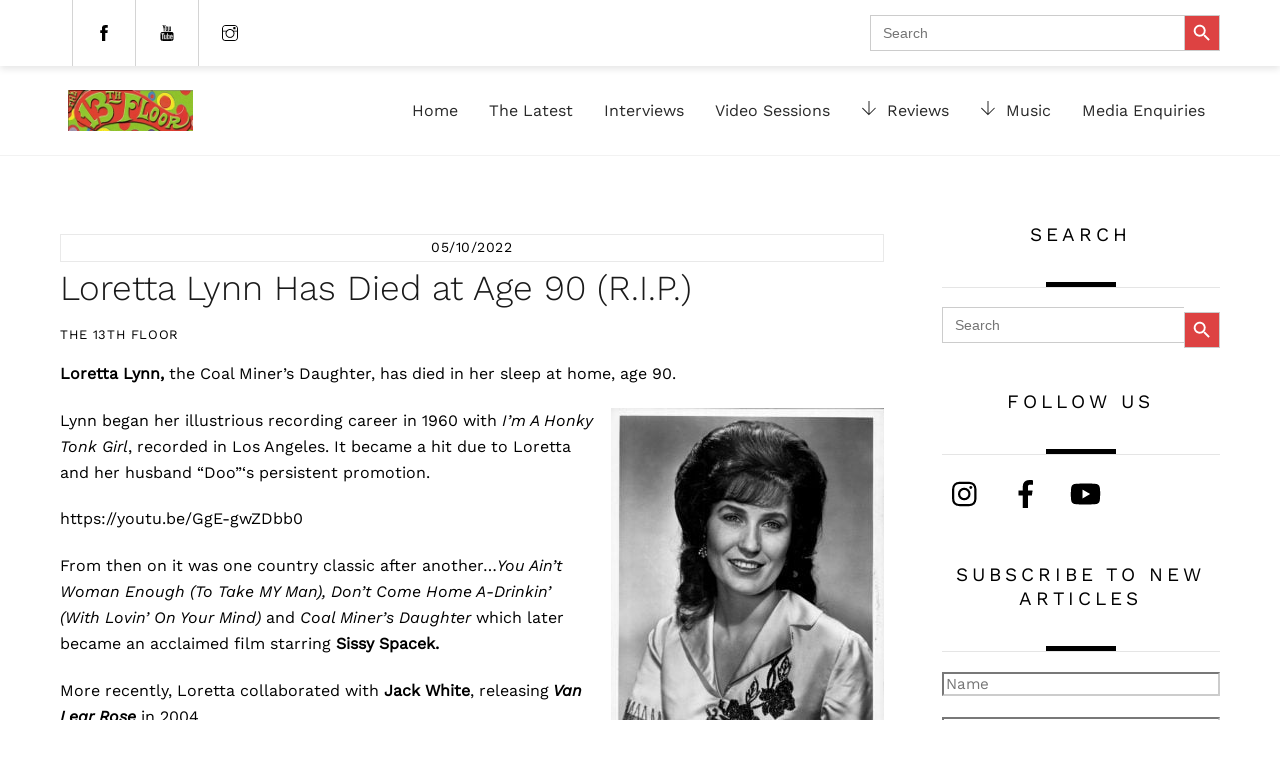

--- FILE ---
content_type: text/html; charset=utf-8
request_url: https://www.google.com/recaptcha/api2/anchor?ar=1&k=6LeBeZopAAAAALs1nb9yUluKgYXk_nvkThESMZoH&co=aHR0cHM6Ly8xM3RoZmxvb3IuY28ubno6NDQz&hl=en&v=PoyoqOPhxBO7pBk68S4YbpHZ&size=invisible&anchor-ms=20000&execute-ms=30000&cb=2i5ag4rjxlp4
body_size: 48621
content:
<!DOCTYPE HTML><html dir="ltr" lang="en"><head><meta http-equiv="Content-Type" content="text/html; charset=UTF-8">
<meta http-equiv="X-UA-Compatible" content="IE=edge">
<title>reCAPTCHA</title>
<style type="text/css">
/* cyrillic-ext */
@font-face {
  font-family: 'Roboto';
  font-style: normal;
  font-weight: 400;
  font-stretch: 100%;
  src: url(//fonts.gstatic.com/s/roboto/v48/KFO7CnqEu92Fr1ME7kSn66aGLdTylUAMa3GUBHMdazTgWw.woff2) format('woff2');
  unicode-range: U+0460-052F, U+1C80-1C8A, U+20B4, U+2DE0-2DFF, U+A640-A69F, U+FE2E-FE2F;
}
/* cyrillic */
@font-face {
  font-family: 'Roboto';
  font-style: normal;
  font-weight: 400;
  font-stretch: 100%;
  src: url(//fonts.gstatic.com/s/roboto/v48/KFO7CnqEu92Fr1ME7kSn66aGLdTylUAMa3iUBHMdazTgWw.woff2) format('woff2');
  unicode-range: U+0301, U+0400-045F, U+0490-0491, U+04B0-04B1, U+2116;
}
/* greek-ext */
@font-face {
  font-family: 'Roboto';
  font-style: normal;
  font-weight: 400;
  font-stretch: 100%;
  src: url(//fonts.gstatic.com/s/roboto/v48/KFO7CnqEu92Fr1ME7kSn66aGLdTylUAMa3CUBHMdazTgWw.woff2) format('woff2');
  unicode-range: U+1F00-1FFF;
}
/* greek */
@font-face {
  font-family: 'Roboto';
  font-style: normal;
  font-weight: 400;
  font-stretch: 100%;
  src: url(//fonts.gstatic.com/s/roboto/v48/KFO7CnqEu92Fr1ME7kSn66aGLdTylUAMa3-UBHMdazTgWw.woff2) format('woff2');
  unicode-range: U+0370-0377, U+037A-037F, U+0384-038A, U+038C, U+038E-03A1, U+03A3-03FF;
}
/* math */
@font-face {
  font-family: 'Roboto';
  font-style: normal;
  font-weight: 400;
  font-stretch: 100%;
  src: url(//fonts.gstatic.com/s/roboto/v48/KFO7CnqEu92Fr1ME7kSn66aGLdTylUAMawCUBHMdazTgWw.woff2) format('woff2');
  unicode-range: U+0302-0303, U+0305, U+0307-0308, U+0310, U+0312, U+0315, U+031A, U+0326-0327, U+032C, U+032F-0330, U+0332-0333, U+0338, U+033A, U+0346, U+034D, U+0391-03A1, U+03A3-03A9, U+03B1-03C9, U+03D1, U+03D5-03D6, U+03F0-03F1, U+03F4-03F5, U+2016-2017, U+2034-2038, U+203C, U+2040, U+2043, U+2047, U+2050, U+2057, U+205F, U+2070-2071, U+2074-208E, U+2090-209C, U+20D0-20DC, U+20E1, U+20E5-20EF, U+2100-2112, U+2114-2115, U+2117-2121, U+2123-214F, U+2190, U+2192, U+2194-21AE, U+21B0-21E5, U+21F1-21F2, U+21F4-2211, U+2213-2214, U+2216-22FF, U+2308-230B, U+2310, U+2319, U+231C-2321, U+2336-237A, U+237C, U+2395, U+239B-23B7, U+23D0, U+23DC-23E1, U+2474-2475, U+25AF, U+25B3, U+25B7, U+25BD, U+25C1, U+25CA, U+25CC, U+25FB, U+266D-266F, U+27C0-27FF, U+2900-2AFF, U+2B0E-2B11, U+2B30-2B4C, U+2BFE, U+3030, U+FF5B, U+FF5D, U+1D400-1D7FF, U+1EE00-1EEFF;
}
/* symbols */
@font-face {
  font-family: 'Roboto';
  font-style: normal;
  font-weight: 400;
  font-stretch: 100%;
  src: url(//fonts.gstatic.com/s/roboto/v48/KFO7CnqEu92Fr1ME7kSn66aGLdTylUAMaxKUBHMdazTgWw.woff2) format('woff2');
  unicode-range: U+0001-000C, U+000E-001F, U+007F-009F, U+20DD-20E0, U+20E2-20E4, U+2150-218F, U+2190, U+2192, U+2194-2199, U+21AF, U+21E6-21F0, U+21F3, U+2218-2219, U+2299, U+22C4-22C6, U+2300-243F, U+2440-244A, U+2460-24FF, U+25A0-27BF, U+2800-28FF, U+2921-2922, U+2981, U+29BF, U+29EB, U+2B00-2BFF, U+4DC0-4DFF, U+FFF9-FFFB, U+10140-1018E, U+10190-1019C, U+101A0, U+101D0-101FD, U+102E0-102FB, U+10E60-10E7E, U+1D2C0-1D2D3, U+1D2E0-1D37F, U+1F000-1F0FF, U+1F100-1F1AD, U+1F1E6-1F1FF, U+1F30D-1F30F, U+1F315, U+1F31C, U+1F31E, U+1F320-1F32C, U+1F336, U+1F378, U+1F37D, U+1F382, U+1F393-1F39F, U+1F3A7-1F3A8, U+1F3AC-1F3AF, U+1F3C2, U+1F3C4-1F3C6, U+1F3CA-1F3CE, U+1F3D4-1F3E0, U+1F3ED, U+1F3F1-1F3F3, U+1F3F5-1F3F7, U+1F408, U+1F415, U+1F41F, U+1F426, U+1F43F, U+1F441-1F442, U+1F444, U+1F446-1F449, U+1F44C-1F44E, U+1F453, U+1F46A, U+1F47D, U+1F4A3, U+1F4B0, U+1F4B3, U+1F4B9, U+1F4BB, U+1F4BF, U+1F4C8-1F4CB, U+1F4D6, U+1F4DA, U+1F4DF, U+1F4E3-1F4E6, U+1F4EA-1F4ED, U+1F4F7, U+1F4F9-1F4FB, U+1F4FD-1F4FE, U+1F503, U+1F507-1F50B, U+1F50D, U+1F512-1F513, U+1F53E-1F54A, U+1F54F-1F5FA, U+1F610, U+1F650-1F67F, U+1F687, U+1F68D, U+1F691, U+1F694, U+1F698, U+1F6AD, U+1F6B2, U+1F6B9-1F6BA, U+1F6BC, U+1F6C6-1F6CF, U+1F6D3-1F6D7, U+1F6E0-1F6EA, U+1F6F0-1F6F3, U+1F6F7-1F6FC, U+1F700-1F7FF, U+1F800-1F80B, U+1F810-1F847, U+1F850-1F859, U+1F860-1F887, U+1F890-1F8AD, U+1F8B0-1F8BB, U+1F8C0-1F8C1, U+1F900-1F90B, U+1F93B, U+1F946, U+1F984, U+1F996, U+1F9E9, U+1FA00-1FA6F, U+1FA70-1FA7C, U+1FA80-1FA89, U+1FA8F-1FAC6, U+1FACE-1FADC, U+1FADF-1FAE9, U+1FAF0-1FAF8, U+1FB00-1FBFF;
}
/* vietnamese */
@font-face {
  font-family: 'Roboto';
  font-style: normal;
  font-weight: 400;
  font-stretch: 100%;
  src: url(//fonts.gstatic.com/s/roboto/v48/KFO7CnqEu92Fr1ME7kSn66aGLdTylUAMa3OUBHMdazTgWw.woff2) format('woff2');
  unicode-range: U+0102-0103, U+0110-0111, U+0128-0129, U+0168-0169, U+01A0-01A1, U+01AF-01B0, U+0300-0301, U+0303-0304, U+0308-0309, U+0323, U+0329, U+1EA0-1EF9, U+20AB;
}
/* latin-ext */
@font-face {
  font-family: 'Roboto';
  font-style: normal;
  font-weight: 400;
  font-stretch: 100%;
  src: url(//fonts.gstatic.com/s/roboto/v48/KFO7CnqEu92Fr1ME7kSn66aGLdTylUAMa3KUBHMdazTgWw.woff2) format('woff2');
  unicode-range: U+0100-02BA, U+02BD-02C5, U+02C7-02CC, U+02CE-02D7, U+02DD-02FF, U+0304, U+0308, U+0329, U+1D00-1DBF, U+1E00-1E9F, U+1EF2-1EFF, U+2020, U+20A0-20AB, U+20AD-20C0, U+2113, U+2C60-2C7F, U+A720-A7FF;
}
/* latin */
@font-face {
  font-family: 'Roboto';
  font-style: normal;
  font-weight: 400;
  font-stretch: 100%;
  src: url(//fonts.gstatic.com/s/roboto/v48/KFO7CnqEu92Fr1ME7kSn66aGLdTylUAMa3yUBHMdazQ.woff2) format('woff2');
  unicode-range: U+0000-00FF, U+0131, U+0152-0153, U+02BB-02BC, U+02C6, U+02DA, U+02DC, U+0304, U+0308, U+0329, U+2000-206F, U+20AC, U+2122, U+2191, U+2193, U+2212, U+2215, U+FEFF, U+FFFD;
}
/* cyrillic-ext */
@font-face {
  font-family: 'Roboto';
  font-style: normal;
  font-weight: 500;
  font-stretch: 100%;
  src: url(//fonts.gstatic.com/s/roboto/v48/KFO7CnqEu92Fr1ME7kSn66aGLdTylUAMa3GUBHMdazTgWw.woff2) format('woff2');
  unicode-range: U+0460-052F, U+1C80-1C8A, U+20B4, U+2DE0-2DFF, U+A640-A69F, U+FE2E-FE2F;
}
/* cyrillic */
@font-face {
  font-family: 'Roboto';
  font-style: normal;
  font-weight: 500;
  font-stretch: 100%;
  src: url(//fonts.gstatic.com/s/roboto/v48/KFO7CnqEu92Fr1ME7kSn66aGLdTylUAMa3iUBHMdazTgWw.woff2) format('woff2');
  unicode-range: U+0301, U+0400-045F, U+0490-0491, U+04B0-04B1, U+2116;
}
/* greek-ext */
@font-face {
  font-family: 'Roboto';
  font-style: normal;
  font-weight: 500;
  font-stretch: 100%;
  src: url(//fonts.gstatic.com/s/roboto/v48/KFO7CnqEu92Fr1ME7kSn66aGLdTylUAMa3CUBHMdazTgWw.woff2) format('woff2');
  unicode-range: U+1F00-1FFF;
}
/* greek */
@font-face {
  font-family: 'Roboto';
  font-style: normal;
  font-weight: 500;
  font-stretch: 100%;
  src: url(//fonts.gstatic.com/s/roboto/v48/KFO7CnqEu92Fr1ME7kSn66aGLdTylUAMa3-UBHMdazTgWw.woff2) format('woff2');
  unicode-range: U+0370-0377, U+037A-037F, U+0384-038A, U+038C, U+038E-03A1, U+03A3-03FF;
}
/* math */
@font-face {
  font-family: 'Roboto';
  font-style: normal;
  font-weight: 500;
  font-stretch: 100%;
  src: url(//fonts.gstatic.com/s/roboto/v48/KFO7CnqEu92Fr1ME7kSn66aGLdTylUAMawCUBHMdazTgWw.woff2) format('woff2');
  unicode-range: U+0302-0303, U+0305, U+0307-0308, U+0310, U+0312, U+0315, U+031A, U+0326-0327, U+032C, U+032F-0330, U+0332-0333, U+0338, U+033A, U+0346, U+034D, U+0391-03A1, U+03A3-03A9, U+03B1-03C9, U+03D1, U+03D5-03D6, U+03F0-03F1, U+03F4-03F5, U+2016-2017, U+2034-2038, U+203C, U+2040, U+2043, U+2047, U+2050, U+2057, U+205F, U+2070-2071, U+2074-208E, U+2090-209C, U+20D0-20DC, U+20E1, U+20E5-20EF, U+2100-2112, U+2114-2115, U+2117-2121, U+2123-214F, U+2190, U+2192, U+2194-21AE, U+21B0-21E5, U+21F1-21F2, U+21F4-2211, U+2213-2214, U+2216-22FF, U+2308-230B, U+2310, U+2319, U+231C-2321, U+2336-237A, U+237C, U+2395, U+239B-23B7, U+23D0, U+23DC-23E1, U+2474-2475, U+25AF, U+25B3, U+25B7, U+25BD, U+25C1, U+25CA, U+25CC, U+25FB, U+266D-266F, U+27C0-27FF, U+2900-2AFF, U+2B0E-2B11, U+2B30-2B4C, U+2BFE, U+3030, U+FF5B, U+FF5D, U+1D400-1D7FF, U+1EE00-1EEFF;
}
/* symbols */
@font-face {
  font-family: 'Roboto';
  font-style: normal;
  font-weight: 500;
  font-stretch: 100%;
  src: url(//fonts.gstatic.com/s/roboto/v48/KFO7CnqEu92Fr1ME7kSn66aGLdTylUAMaxKUBHMdazTgWw.woff2) format('woff2');
  unicode-range: U+0001-000C, U+000E-001F, U+007F-009F, U+20DD-20E0, U+20E2-20E4, U+2150-218F, U+2190, U+2192, U+2194-2199, U+21AF, U+21E6-21F0, U+21F3, U+2218-2219, U+2299, U+22C4-22C6, U+2300-243F, U+2440-244A, U+2460-24FF, U+25A0-27BF, U+2800-28FF, U+2921-2922, U+2981, U+29BF, U+29EB, U+2B00-2BFF, U+4DC0-4DFF, U+FFF9-FFFB, U+10140-1018E, U+10190-1019C, U+101A0, U+101D0-101FD, U+102E0-102FB, U+10E60-10E7E, U+1D2C0-1D2D3, U+1D2E0-1D37F, U+1F000-1F0FF, U+1F100-1F1AD, U+1F1E6-1F1FF, U+1F30D-1F30F, U+1F315, U+1F31C, U+1F31E, U+1F320-1F32C, U+1F336, U+1F378, U+1F37D, U+1F382, U+1F393-1F39F, U+1F3A7-1F3A8, U+1F3AC-1F3AF, U+1F3C2, U+1F3C4-1F3C6, U+1F3CA-1F3CE, U+1F3D4-1F3E0, U+1F3ED, U+1F3F1-1F3F3, U+1F3F5-1F3F7, U+1F408, U+1F415, U+1F41F, U+1F426, U+1F43F, U+1F441-1F442, U+1F444, U+1F446-1F449, U+1F44C-1F44E, U+1F453, U+1F46A, U+1F47D, U+1F4A3, U+1F4B0, U+1F4B3, U+1F4B9, U+1F4BB, U+1F4BF, U+1F4C8-1F4CB, U+1F4D6, U+1F4DA, U+1F4DF, U+1F4E3-1F4E6, U+1F4EA-1F4ED, U+1F4F7, U+1F4F9-1F4FB, U+1F4FD-1F4FE, U+1F503, U+1F507-1F50B, U+1F50D, U+1F512-1F513, U+1F53E-1F54A, U+1F54F-1F5FA, U+1F610, U+1F650-1F67F, U+1F687, U+1F68D, U+1F691, U+1F694, U+1F698, U+1F6AD, U+1F6B2, U+1F6B9-1F6BA, U+1F6BC, U+1F6C6-1F6CF, U+1F6D3-1F6D7, U+1F6E0-1F6EA, U+1F6F0-1F6F3, U+1F6F7-1F6FC, U+1F700-1F7FF, U+1F800-1F80B, U+1F810-1F847, U+1F850-1F859, U+1F860-1F887, U+1F890-1F8AD, U+1F8B0-1F8BB, U+1F8C0-1F8C1, U+1F900-1F90B, U+1F93B, U+1F946, U+1F984, U+1F996, U+1F9E9, U+1FA00-1FA6F, U+1FA70-1FA7C, U+1FA80-1FA89, U+1FA8F-1FAC6, U+1FACE-1FADC, U+1FADF-1FAE9, U+1FAF0-1FAF8, U+1FB00-1FBFF;
}
/* vietnamese */
@font-face {
  font-family: 'Roboto';
  font-style: normal;
  font-weight: 500;
  font-stretch: 100%;
  src: url(//fonts.gstatic.com/s/roboto/v48/KFO7CnqEu92Fr1ME7kSn66aGLdTylUAMa3OUBHMdazTgWw.woff2) format('woff2');
  unicode-range: U+0102-0103, U+0110-0111, U+0128-0129, U+0168-0169, U+01A0-01A1, U+01AF-01B0, U+0300-0301, U+0303-0304, U+0308-0309, U+0323, U+0329, U+1EA0-1EF9, U+20AB;
}
/* latin-ext */
@font-face {
  font-family: 'Roboto';
  font-style: normal;
  font-weight: 500;
  font-stretch: 100%;
  src: url(//fonts.gstatic.com/s/roboto/v48/KFO7CnqEu92Fr1ME7kSn66aGLdTylUAMa3KUBHMdazTgWw.woff2) format('woff2');
  unicode-range: U+0100-02BA, U+02BD-02C5, U+02C7-02CC, U+02CE-02D7, U+02DD-02FF, U+0304, U+0308, U+0329, U+1D00-1DBF, U+1E00-1E9F, U+1EF2-1EFF, U+2020, U+20A0-20AB, U+20AD-20C0, U+2113, U+2C60-2C7F, U+A720-A7FF;
}
/* latin */
@font-face {
  font-family: 'Roboto';
  font-style: normal;
  font-weight: 500;
  font-stretch: 100%;
  src: url(//fonts.gstatic.com/s/roboto/v48/KFO7CnqEu92Fr1ME7kSn66aGLdTylUAMa3yUBHMdazQ.woff2) format('woff2');
  unicode-range: U+0000-00FF, U+0131, U+0152-0153, U+02BB-02BC, U+02C6, U+02DA, U+02DC, U+0304, U+0308, U+0329, U+2000-206F, U+20AC, U+2122, U+2191, U+2193, U+2212, U+2215, U+FEFF, U+FFFD;
}
/* cyrillic-ext */
@font-face {
  font-family: 'Roboto';
  font-style: normal;
  font-weight: 900;
  font-stretch: 100%;
  src: url(//fonts.gstatic.com/s/roboto/v48/KFO7CnqEu92Fr1ME7kSn66aGLdTylUAMa3GUBHMdazTgWw.woff2) format('woff2');
  unicode-range: U+0460-052F, U+1C80-1C8A, U+20B4, U+2DE0-2DFF, U+A640-A69F, U+FE2E-FE2F;
}
/* cyrillic */
@font-face {
  font-family: 'Roboto';
  font-style: normal;
  font-weight: 900;
  font-stretch: 100%;
  src: url(//fonts.gstatic.com/s/roboto/v48/KFO7CnqEu92Fr1ME7kSn66aGLdTylUAMa3iUBHMdazTgWw.woff2) format('woff2');
  unicode-range: U+0301, U+0400-045F, U+0490-0491, U+04B0-04B1, U+2116;
}
/* greek-ext */
@font-face {
  font-family: 'Roboto';
  font-style: normal;
  font-weight: 900;
  font-stretch: 100%;
  src: url(//fonts.gstatic.com/s/roboto/v48/KFO7CnqEu92Fr1ME7kSn66aGLdTylUAMa3CUBHMdazTgWw.woff2) format('woff2');
  unicode-range: U+1F00-1FFF;
}
/* greek */
@font-face {
  font-family: 'Roboto';
  font-style: normal;
  font-weight: 900;
  font-stretch: 100%;
  src: url(//fonts.gstatic.com/s/roboto/v48/KFO7CnqEu92Fr1ME7kSn66aGLdTylUAMa3-UBHMdazTgWw.woff2) format('woff2');
  unicode-range: U+0370-0377, U+037A-037F, U+0384-038A, U+038C, U+038E-03A1, U+03A3-03FF;
}
/* math */
@font-face {
  font-family: 'Roboto';
  font-style: normal;
  font-weight: 900;
  font-stretch: 100%;
  src: url(//fonts.gstatic.com/s/roboto/v48/KFO7CnqEu92Fr1ME7kSn66aGLdTylUAMawCUBHMdazTgWw.woff2) format('woff2');
  unicode-range: U+0302-0303, U+0305, U+0307-0308, U+0310, U+0312, U+0315, U+031A, U+0326-0327, U+032C, U+032F-0330, U+0332-0333, U+0338, U+033A, U+0346, U+034D, U+0391-03A1, U+03A3-03A9, U+03B1-03C9, U+03D1, U+03D5-03D6, U+03F0-03F1, U+03F4-03F5, U+2016-2017, U+2034-2038, U+203C, U+2040, U+2043, U+2047, U+2050, U+2057, U+205F, U+2070-2071, U+2074-208E, U+2090-209C, U+20D0-20DC, U+20E1, U+20E5-20EF, U+2100-2112, U+2114-2115, U+2117-2121, U+2123-214F, U+2190, U+2192, U+2194-21AE, U+21B0-21E5, U+21F1-21F2, U+21F4-2211, U+2213-2214, U+2216-22FF, U+2308-230B, U+2310, U+2319, U+231C-2321, U+2336-237A, U+237C, U+2395, U+239B-23B7, U+23D0, U+23DC-23E1, U+2474-2475, U+25AF, U+25B3, U+25B7, U+25BD, U+25C1, U+25CA, U+25CC, U+25FB, U+266D-266F, U+27C0-27FF, U+2900-2AFF, U+2B0E-2B11, U+2B30-2B4C, U+2BFE, U+3030, U+FF5B, U+FF5D, U+1D400-1D7FF, U+1EE00-1EEFF;
}
/* symbols */
@font-face {
  font-family: 'Roboto';
  font-style: normal;
  font-weight: 900;
  font-stretch: 100%;
  src: url(//fonts.gstatic.com/s/roboto/v48/KFO7CnqEu92Fr1ME7kSn66aGLdTylUAMaxKUBHMdazTgWw.woff2) format('woff2');
  unicode-range: U+0001-000C, U+000E-001F, U+007F-009F, U+20DD-20E0, U+20E2-20E4, U+2150-218F, U+2190, U+2192, U+2194-2199, U+21AF, U+21E6-21F0, U+21F3, U+2218-2219, U+2299, U+22C4-22C6, U+2300-243F, U+2440-244A, U+2460-24FF, U+25A0-27BF, U+2800-28FF, U+2921-2922, U+2981, U+29BF, U+29EB, U+2B00-2BFF, U+4DC0-4DFF, U+FFF9-FFFB, U+10140-1018E, U+10190-1019C, U+101A0, U+101D0-101FD, U+102E0-102FB, U+10E60-10E7E, U+1D2C0-1D2D3, U+1D2E0-1D37F, U+1F000-1F0FF, U+1F100-1F1AD, U+1F1E6-1F1FF, U+1F30D-1F30F, U+1F315, U+1F31C, U+1F31E, U+1F320-1F32C, U+1F336, U+1F378, U+1F37D, U+1F382, U+1F393-1F39F, U+1F3A7-1F3A8, U+1F3AC-1F3AF, U+1F3C2, U+1F3C4-1F3C6, U+1F3CA-1F3CE, U+1F3D4-1F3E0, U+1F3ED, U+1F3F1-1F3F3, U+1F3F5-1F3F7, U+1F408, U+1F415, U+1F41F, U+1F426, U+1F43F, U+1F441-1F442, U+1F444, U+1F446-1F449, U+1F44C-1F44E, U+1F453, U+1F46A, U+1F47D, U+1F4A3, U+1F4B0, U+1F4B3, U+1F4B9, U+1F4BB, U+1F4BF, U+1F4C8-1F4CB, U+1F4D6, U+1F4DA, U+1F4DF, U+1F4E3-1F4E6, U+1F4EA-1F4ED, U+1F4F7, U+1F4F9-1F4FB, U+1F4FD-1F4FE, U+1F503, U+1F507-1F50B, U+1F50D, U+1F512-1F513, U+1F53E-1F54A, U+1F54F-1F5FA, U+1F610, U+1F650-1F67F, U+1F687, U+1F68D, U+1F691, U+1F694, U+1F698, U+1F6AD, U+1F6B2, U+1F6B9-1F6BA, U+1F6BC, U+1F6C6-1F6CF, U+1F6D3-1F6D7, U+1F6E0-1F6EA, U+1F6F0-1F6F3, U+1F6F7-1F6FC, U+1F700-1F7FF, U+1F800-1F80B, U+1F810-1F847, U+1F850-1F859, U+1F860-1F887, U+1F890-1F8AD, U+1F8B0-1F8BB, U+1F8C0-1F8C1, U+1F900-1F90B, U+1F93B, U+1F946, U+1F984, U+1F996, U+1F9E9, U+1FA00-1FA6F, U+1FA70-1FA7C, U+1FA80-1FA89, U+1FA8F-1FAC6, U+1FACE-1FADC, U+1FADF-1FAE9, U+1FAF0-1FAF8, U+1FB00-1FBFF;
}
/* vietnamese */
@font-face {
  font-family: 'Roboto';
  font-style: normal;
  font-weight: 900;
  font-stretch: 100%;
  src: url(//fonts.gstatic.com/s/roboto/v48/KFO7CnqEu92Fr1ME7kSn66aGLdTylUAMa3OUBHMdazTgWw.woff2) format('woff2');
  unicode-range: U+0102-0103, U+0110-0111, U+0128-0129, U+0168-0169, U+01A0-01A1, U+01AF-01B0, U+0300-0301, U+0303-0304, U+0308-0309, U+0323, U+0329, U+1EA0-1EF9, U+20AB;
}
/* latin-ext */
@font-face {
  font-family: 'Roboto';
  font-style: normal;
  font-weight: 900;
  font-stretch: 100%;
  src: url(//fonts.gstatic.com/s/roboto/v48/KFO7CnqEu92Fr1ME7kSn66aGLdTylUAMa3KUBHMdazTgWw.woff2) format('woff2');
  unicode-range: U+0100-02BA, U+02BD-02C5, U+02C7-02CC, U+02CE-02D7, U+02DD-02FF, U+0304, U+0308, U+0329, U+1D00-1DBF, U+1E00-1E9F, U+1EF2-1EFF, U+2020, U+20A0-20AB, U+20AD-20C0, U+2113, U+2C60-2C7F, U+A720-A7FF;
}
/* latin */
@font-face {
  font-family: 'Roboto';
  font-style: normal;
  font-weight: 900;
  font-stretch: 100%;
  src: url(//fonts.gstatic.com/s/roboto/v48/KFO7CnqEu92Fr1ME7kSn66aGLdTylUAMa3yUBHMdazQ.woff2) format('woff2');
  unicode-range: U+0000-00FF, U+0131, U+0152-0153, U+02BB-02BC, U+02C6, U+02DA, U+02DC, U+0304, U+0308, U+0329, U+2000-206F, U+20AC, U+2122, U+2191, U+2193, U+2212, U+2215, U+FEFF, U+FFFD;
}

</style>
<link rel="stylesheet" type="text/css" href="https://www.gstatic.com/recaptcha/releases/PoyoqOPhxBO7pBk68S4YbpHZ/styles__ltr.css">
<script nonce="EbW3YEbnYNkrnq9z6W8GWQ" type="text/javascript">window['__recaptcha_api'] = 'https://www.google.com/recaptcha/api2/';</script>
<script type="text/javascript" src="https://www.gstatic.com/recaptcha/releases/PoyoqOPhxBO7pBk68S4YbpHZ/recaptcha__en.js" nonce="EbW3YEbnYNkrnq9z6W8GWQ">
      
    </script></head>
<body><div id="rc-anchor-alert" class="rc-anchor-alert"></div>
<input type="hidden" id="recaptcha-token" value="[base64]">
<script type="text/javascript" nonce="EbW3YEbnYNkrnq9z6W8GWQ">
      recaptcha.anchor.Main.init("[\x22ainput\x22,[\x22bgdata\x22,\x22\x22,\[base64]/[base64]/[base64]/KE4oMTI0LHYsdi5HKSxMWihsLHYpKTpOKDEyNCx2LGwpLFYpLHYpLFQpKSxGKDE3MSx2KX0scjc9ZnVuY3Rpb24obCl7cmV0dXJuIGx9LEM9ZnVuY3Rpb24obCxWLHYpe04odixsLFYpLFZbYWtdPTI3OTZ9LG49ZnVuY3Rpb24obCxWKXtWLlg9KChWLlg/[base64]/[base64]/[base64]/[base64]/[base64]/[base64]/[base64]/[base64]/[base64]/[base64]/[base64]\\u003d\x22,\[base64]\\u003d\x22,\x22QcORL8OCLcKvDyLDrMOrXFtuNyBDwrliBBFjDMKOwoJnaBZOw40Ww7vCqzrDklFYwrp0bzrCj8KZwrE/HcOfwoohwrvDlk3Csw9uPVfCgsK0C8OyFnrDqFPDiz02w7/CvWB2J8Kjwpl8XBDDiMOowovDoMO0w7DCpMOFb8OAHMK1a8O5ZMOAwqREYMKJZSwIwoHDpGrDuMKpb8OLw7gGUsOlT8OEw6JEw70CwpXCncKbazDDuzbCtjQWwqTCtG/CrsOxT8OWwqsfY8K2GSZDw7oMdMO7GiAWcFdbwr3CucKww7nDk1k8R8KSwpZNIUTDijQNVMO5WsKVwp97wrtcw6F9wpbDqcKbNMONT8KxwrPDtVnDmHcQwqPCqMKkEcOcRsOAVcO7QcOCAMKASsOVIzFSesOdOAtSFEM/[base64]/[base64]/[base64]/YMK1IkbCghrDsEozesKfTUfCsRJkIMK3OsKNw7LCqwTDqHEtwqEEwqRrw7Nkw6TDpsO1w6/DoMKvfBfDlRo2U2tRFxI3wqpfwokQwr1Gw5tFPh7CtjnCj8K0wosuw5liw4fCom4Aw4bCmzPDm8Kaw4vChErDqS7CqMOdFQJ9M8OHw55TwqjCtcOYwqstwrZEw6ExSMONwrXDq8KANEDCkMOnwogPw5rDmQgsw6rDn8KFIkQzYRPCsDNrYMOFW13DvMKQwqzCoj/[base64]/wr3ClH0YbcKVwqzCpgQxDjzDhQQIBsKlbMOXUzrCl8OiwpI6JcKnCwN4w4ccw7/Dk8OOOzjDsmjDk8KOBHk4w4jCucK3w6PCucOYwpfCmlMawpXCoTXCpcO5KmlgbXwZwqTCp8OBw6DCvsKxw5weYAZTeWcywpDDjlbDsnrCjsOGw7nDoMK3QSvDlEHCicOKw6XDjsKRwr0nVwbCviIjLG/CmsOdIEnCpV3CusOZwpbCkGsQampww7vCsk3CriB/BUtUw7HDmCxMehReEMKtQsOtLCPDlsKbTMOIw4cfSlJ6wrrCicOTC8KqBDwSBcOlw5rDlwnCi2INwo7CisO9wq/ClMOJw77DqcKfwq0ow7TClMKbJMKswpHCjBlVwoAJeFjCm8K8w53Du8KfHMOrQ0vDucORDADDuHzCucKEw6wqUsKFw6/DsgnDhMK/ZVpFBMKrMMKqwrHDmsO4wrBSwovCp3Zew7HCscK/[base64]/[base64]/Ck0rDqcKOwqTCusK2wowLw5fCv8KLeUvDm8KiUMKBwrhQwp0Fw4HCmTMYwp4vwq7DiwJnw4LDmsOxwp1rSgTDtlYyw6TCp2/DqFDCl8O6H8KZXcKHwp/Ck8KVwqHCrMKoGsK2wobDscKcw4lnw5ZIQDoIdDgMCcOCcjfDhcKKWMKew6VRIy5SwqJ+BMOfGcK/[base64]/w4XDhUFtEhYYwrczWRjDs8KcwpUQwpIdwo8Rwq3DqcO4LH4ew74vw7XCpXzCmcO8PsO0KcO1wq7Dg8KcM184wr4oSnZ/DcKHw4TCm1bDl8KNwoh+WMKuBzESw7rDmAfDiB/CpljCjcOXw5xJdsO9wqjCmMKbYcKsw7pjw4bCskLDuMOHMcKUwrMsw4sbThpNwoTCucKCEkVBwqV+w4TCp3pcw4klEDRuw747w53DgMOcImIwRRTCq8OIwrxuRcKiwqHDlcOPMsKAVMOOW8K2HTnCg8K/[base64]/w7oCwogKw73DphxnwqHDvltew4zCjsOSHcK9w5wxfsKQwohFw5gXw7XDiMOww6dwJsOrw4nCtcKFw7dCwrTCisOzw6LDmirCtxMuSAHDgVgVBjxDfMOYJMOcwqxAwqB9w4PDpQ4Fw6kxwo/[base64]/CgcOYwpDDl8OCKj/DtVrDvzMCwpUXwpXCrsOzR0vDuDPClsK6KRLDm8KOwqRKc8ODw4YQwpxYJhd8TMKyCznCt8O7w7kJw7LChMKkwo8qGi7CgEvCkz4owqcqwq4CFzgOw7drUzzDtSYVw4fDosKRXRhLwpdFw4grwpzDqRDCgCDCiMOIw67Ch8K9KhRMTsK/wqjDg3bDuiAeEcOTGcOkw5wKBsK6wq/CkMK/w6bDkcOvFxZ/ZwTDk2jCvMOPwobCpgoTw7DCicOAB1bCrcKVWsOTCsOZwrrDsQ3CvicnSEzCsWU4wpPCkgpPU8KyU8KEcH3Dk2vCjHxQZMKoAsO8wr/CtUoOwovCncKUw6RvJiXDm0JPBjDDuDEjwqjDolvDnW/CjDgJwoAQwrPDo2kLJBQSTcKEYTMxRsKrwrsdwqViw7ozwp9YTBDDtEZWNsOCdsK/w5rCscORw6HCnGY8EcOWw5w3EsOzKUZrA3xlwrcwwpIjw6zDrsK2YcKFw73DtsOUezcXD3/DoMO7wrIpw6xHwrnDhhvDmsKSwpdYwpvCuQHCp8OOEwA6DGDDicOFcDBVw5XDugLDmsOgw7Vwd3ZwwrYnB8KJaMOQw5Ukwqk6NcKnw7DDusOmIMK2wplKMj3DuVt/[base64]/[base64]/[base64]/CocKVJUhQeSzDgcKRX0gbdMKzDsKkQcK7w4bCuMONbMOPfcOpwps+dWHCu8OkwrHCjMOcw5JXwq7Cji5WCcKCIjjCpMOlSjJ/w45Qwqd4JsKmw6MIw7VIw4nCrh/DjcKjccKUwo4TwpxDw7/CrAgFw4rDg1fCkMOgw65TZXt3wprCiD58woVHc8Ohw7rCt0lTw7zDhsKZQcOyBiPDpCHCqX8pwo1zwo4zVcOaUGp5wonCv8OqwrXCt8OVwq/Dn8O/C8KtW8KOwqfCrMKywo/Dt8ODJ8Oawpwewp5mZsORw6fCrMOqw6XDrsKjw5nDtytjwpDCn1VmJAXCqCfCjTkrwpnDkMOvSsO3wr/DhMKzw4oTG2bCtgXCo8KUwofCoC8xwp0BGsOJw5TCpsKCw63Cp8KlDsKMDsKaw57DrMOkwpLCpxTCoR0bw5HDhFLChFJewoTCpTpkwoTDg0hrwofCiE3DmGjCi8K8NMOoRMK5L8Ovw6okwpvDi0/CqcOyw6Yrwp8vFjImwp10O3FWw4Q2wpd1w6l3w7bDhcOsS8KcwqLCgsKdLsONDWdZHMKjABLDkkrDpj7CgsKPGsOdE8O5wrcOw6TCrEbCnMObwpPDpsOKR2puwok/woHDrMKWwq4hMU0nQ8KXXQ/[base64]/w45dw6/DrMO2w61CTXUbwq3CvWhGw7FIBBQXw7HCpcKvw7vDgMOwwpUNwo3Dh3UbwpvDjMKxS8OjwqVmQ8OnXRfCj07DoMKpw6DCqiVYfcOdwoQqAlhhXn/CosKZRlfDt8OwwoEQw6JIQV3DrEU7woHDvcOJwrXCtcKYwrp1YH5bKkcpJAHCgsKuBGdmwo3DhjPChGE9wq01wr84wqvDvcOwwrgKw4zCmcK/wozDoxHDkDbDoTdJw7d7PXHCmMONw4nCscK6wpjChMO/asKgcMOewpfCgkfCjsKZw4NOwqTCnmpTw57Dn8OiHSMbwqHCpTDCqCzCmcOhwoHComAKwrphwrnCgMOyGMKfZ8OJVH1HYQgCacOewrgYw7ZBSlQoUsOoDnwqMxPCvglbcsK1IjJ6W8KNCWnDhC3CoX4jw6tcw5XCkcOrw4ZJwqPDjToVJgZawpDCoMOpw7/CpkfDgj7DksO3wq9fw4/Csjlgwp7CjAHDscKkw7/[base64]/[base64]/JMOSfcKowpfDpsK1wrvCpHQMw652w7EtUF8xwrjDgcKbaE0/dsOXwoIdccK6wpXCswzCg8K1BMKOd8KjWMKsWcKHwoBowrxPw6oCw68Yw7U3VCLDjyPCk3Rjw4R+w5YKACHCmsKAw4bCocOmDGfDj1jDl8KFwonDqTAQw4nDmcK8b8KsWcO4wpjDrWtqwqvDogfDjcKWwprCjsKGUMK8OwF1w5/ChXNvwqERwrJAaTF2LXrCk8OzwqpSEAVow6HCpwTCjh7Di1IablJYHTYJwpJIw4PCrMO0wq3Cr8Kvb8O7w5Izwp8twodEwqPDksOPwr7DvMKfCMOKKyFmDF4PDcOLw498w702wq0JwrDCkWMBXlhKRcKuLcKEDVrCrcOYXlwnwr/[base64]/DicOkB8KcwozDlB7Cu8KBLMOQw4wEwpIfw491dFprOxzDhBExd8K2wrMPWAzDksKwelECw6BMbsOIFMOsbi0/[base64]/CjsOdw4nDnsOHwrdsBMOqC8OrOsOTRMK1woQEw4UVJcOXw5tBwqfDmn8ODsOgWcKiN8KYDVnCgMKzLlvCk8KMwp/Co3jConcGccOFwrjConMwXAd/wqbCisOOwqJ7w5IQwp3Cpj8rw6/CnMKrwooiJCrDrcKAEhBROSPCuMKvw6lLwrAqPcOSCG7CqHFlfcKPw4TCjGw/PB45wrfCqE5hwq1ww5vCmUbDlQZuPcKKCVDDmcKrw6psYBjCpQrDq3QXw6LDucKrKsOPw6okw7rDmsKeN3QjP8OVw7nCr8KebsOTNzPDlkUYaMKBw4bCoD9iw7MgwpdYRmnDncOaBzHDjFpUT8O/w7oOUGbCvXrDhsKZw73ClQrDtMKIwpl4wozDgFVNQlBKHlxAw7UFw4XCvBDCmyjDv21mw5FgdU5RNEXDucOOEsKvw6hXB18LURTDmsK5HUB+ZW4tbMORXcKJNB8geA3CjsOrQMKnPm9GfRZ0RCgHwq/DmBlHIcKJwq/CoQXCiClaw6ENw7BJOldfwrvCrH7DjlbDsMKsw4Bzw4UWYMOCw4orwr/[base64]/DpMK6woJgFVfCnAx6wp5Gw7XChsO2SsKcw4jDn8OnCR19w6wEHsKsKlDDpHZZbkjCucKLR0fDrcKRw7TDlHVwwrTCvMOnwpogw43DnsO9wojCscKfEsKYZFZsFMOrwoIlFXTDusOBwqjCrEvDiMOiw4/[base64]/CjjTDl8K9IcOKZsKVw63CvcKfZnfCn8KZwqjDiGJ+w6LDrkgXCsKDWQ5Mw47Dti3Cu8Oxw6DCrMK+wrUEJMObw6DCuMKoEMK7wqcWworCnsKNw5rCk8K1CyoewrxgXl/DjH3Ctl3CojDCrUDDn8KabgYLw6TCjivDm3oJTA3CtsOuKMOLwpnCnMKBOsOJw5/DrcOfw6xtQxYgQUQpTRIxw4HDmMO7wrLDrjURWg47wpXCljtaZcOhV2FTR8O6L3MafhXCrcOswoQ0NVbDiGbDkH3Co8O1esOsw6BJfMOuw4DDg0vCiTPCgCXDqcKyDUY+woE5wqHCuEbCiDQFw59JNSQ8WcOKIMOxwonCpsOlfUDDrcK2e8O/woEIV8OXw5YBw5HDqDMGaMKcfjBgSMOLwoN6w4rCrR/Ckl4HMWbDt8KTwqAbwp/CpnfCicKmwphBw6JcOnDChBpCwrHCtsKvScKkwrtHw6hRacOBXHEywpbCqz3Ds8KIw7oXCXE3YBjColLDrnUxwpbDgAbCjcOzQVzCt8KfYmTCscKfDkNBwr3DucOQwqXDssO0OlsCSsKEw6NtBUhgwpsYJ8ORV8Khw6RSWMKAMQMFccO+a8KUw7fCr8O/w5gvd8KgKRbCksOZexnCtcKmwoTChmTCvsOQK1ZVNsK/w7/[base64]/w4lVw5hLw5HCu2F5f8OBwrdwC8OWw4bCvMKPI8OBDkvCi8OmH1XCvcOMK8KJw5DDkEDDjcKWw5LDrhnCm1XCiUTDigEpwrFWw640UMOdw6YzQQhewqPDjh/Ct8OkYMKXJEnCvMKDw5XCpDomwplxJsO1w4lvwoF5EMKCB8Klwq9vfXQAO8KCw5JrasOBw5LCuMOPUcKYC8Oqw4DChkwTYgciw4AsYVzDm3vDpU9Rw4/Dt0JPJcObw57Dl8Kqwq9Tw6HDmnxkNsOSV8KzwqcXwq/DksOcw73CmMKkw7nDqMKTQkbDiSBoT8OERlBDMsOIPsOuw77DncOUTBHCqlrCgh/[base64]/WMOcwpo3wot0w7tdYUvCqUE3wr9rS2bCijnDph/DgsOhw7vCgDQ0XMOGwqzDlsOEC3sRS0VCwoo8fMOtwoPCnG1BwoZgYRAUw6QPw7bCgD8iVDRYw5AeTMOuPMKqwq/Dr8Kyw5lVw43CmSLDucOXw5E4AMK2wrRWw7lYNHwHw6IUQcKwG1rDncOjNcOaUMKdD8O/BMObZh7DvsOiOcOyw5smP1UOwrnCnVnDlnLDncKKNwXDqkkDwop3E8K9wrcbw7J2Y8KGF8OPFwNdGR4aw59rwpnCiy7DpgxEw7zCtsOoMBoeXcKgwqLCsWMKw7Q1RsOow7/CpMKdwqzCoWfCjCBdfUdVQsK4A8OhZsOsKMOVwopcwqUKw4gQS8Kcw69rfsKZRlcPAMOPwpBtw6fCqDAxUjgSw49owofCpy98wqfDk8OiVBUgCcKeH3XCkE/Ct8KveMK1Jk7DsTLCocK5b8Ouw7xrwqnCscK4NUTCt8OYfEtDwoYrZxbDsgvDminDuHHDqG0vw4EDw4lyw6Z4w690w7DCtcOvasKcbcOVwqXCucOmw5MsXcOLCl3CjMKDw4/Cv8KswosLM2LCq3DCj8OLAgs6w4fDoMKoHwbCk0jDsTtKw4/Ch8K2aApsakAwwp85w43CggMxw5JyTcOKwrkYw5Aew4jCrFBPw5tkwrHDqmpNAMKNKsOfO0jDrHt/esOlwr09wrTCnCt3wrxiwqc4dMKcw6Nuwq3DlsKrwqIAQWbCp3nDscO0dWDCocOlOn3CgcKDwrYtdW8/E11Sw7kwdcKNJkt3PFAbEcO9JcOsw6k1KwXDoWpcw60pwo0Ow5fCqTLCucO4QHMGKMKCBUV/M3LDhnZMdsKUw69yPsKqaQ3DlDkLBFfDvsONw43DmcKKw6HDkmjDtsKDB03Dh8Onw7nDqcOLw5RJEmkFw65aOsKQwpNgwrUjKMKCc2rDocKjwo/Di8OIwpfCjTZ/w458EsOkw7bDhA7DqsOqTMO7w49fw6EAw41EwqxMS0rDiW0Ew4UdNcOaw5tlJ8KzbMO1HTBfwoPCryfCtWjCrHDDv1nCj1PDvF8XUj/Ci3TDoFYZTcO4wp9RwptGwoEZwqkVw4InRMO+LhvDgkBXMcKzw5s7YwhMwo9JEsKtwolww6LDpMOxwoZwDcOLwoQlFcKNwoHDqcKCw6zCjQlqwp7CsyU9AMKlE8KuR8KBw7pDwqp/w75/SHzCvsOWD2jCrMKoMltlw43DiiwoUwbCocOiw48twrUJESZVKsOVw6vDjXnDscKfYMOJRcOAHMKjYn7DvMKww7TDtzRww4fDicK8wrfDlhpmwrbCi8KBwrpjw41iw5PDvkQbeEXClsOLY8Olw6xBw7/DgwzCt3E/w7lqw7DCtzzDhBpkDsOiFU3Di8KMCTLDnQh4D8KowpbDt8KWdsKEHW1Lw45dOMKkw6rCkcKiw5jCk8K3ZB4hwpfCiQZwFcK/w6XCtCBoOQHDhsKfwoA3w5fCnh43NsKnwoPDujDDgFUTw5/Dp8OZwoPCncONw5Q9dcOXUAMnDMOhWnF/[base64]/[base64]/DgcOsw74Dw7HCq8Kaw7HCnyDCo35UV8Oqw5kRP1PCo8KRw4rCtMOHwo3Ch3/Cg8O0w7TCmljDjsKYw67CkcK9w4BtNQUUIMO/wpNAwqJYF8K1JyU8BMKZJzXDtcKKA8K3wpnCtAnCrjVCZlQgwoDDsn5caw/[base64]/CpGnDhMOSNlHCt0jDqENhJMOywo3DoWAXwqrCncKUJE1fw5bDq8OMV8K0NgnDu1zCkjYiwqtRRBHCi8Oww5cXTQ3DiQTDnMKzM2zDk8OjAzZVUsOoNA53wofDicOaQ2NWw5lsfS8Vw6JsXwzDg8OSwqwPNcODwoTCocKHLCbCo8K/w57Ct0vCr8Kkw5E/w7koD0jCpMK7HcOOczTCj8KhS2nCn8OEwp9TdiBrw7IMMxRVMsOuw7xMwrrDt8Kdw6AreGDCh0U7w5MLw7Itw6c/w4wvw7/CrMKvw5YgacKsLn3DmcK/wqgzwqLDvk7Cn8O5w7l6ZjQWw4zDlcK9w55KFgNOw5zCp0LCk8OFXMK/w6LCrX1VwqRgw6VDwrrCs8Kyw5hbWlXCjhDCshvCvcKgWcKFwpk+w77DoMKRAiTCqm/[base64]/wozCjiDCgMKGY8KPwqXDuMOwDcKVwqhTSiXDucOBTD1HIEA4HktpAn/[base64]/[base64]/DpcOZwoIIU8KIwrfCnsKnw43CtcK1w7zDrSTDn8KHwq49w7dtw74QCsOKQ8Kow7hGdMKhwpXClsOhwrZIVA05JyLCsXHCqRbDqUnCnk4RccKKcsO+AcKFbwNQw5sOBBnCkg3Cs8OxN8Klw5jDvmVqwpt5OcO7M8KcwptZfMKOYsKpNWhHw45yeihgeMKIw5/[base64]/e8KQw5jCocO4w6bCgMKew4LCpsO/EkBqCFfCl8OXOUhWeT4gBixiw6fDscK4Gy/DqMOkaGfCiVFvwqoQw6/Cu8KlwqMFBMOvwrtTUxvCjcOfw7hfJDjDuHt3wqrCgMOzw6fCigPDlmLDpMK4wpYBw5kAYgJsw6XCvwnDscK0wqdLw7nCusO3QsOuwr5HwqQLwpjDsXDDh8OlZn3DkMOyw7rDiMOQdcOsw6J0wpY6bm55bEhhHVPClnB9woN9w7HDpMKCwpzDtsOLfMK3w601asK/AsOmw4LChjVPNwHCpV/Dn0DDiMKJw53DhsODwrlCw5UrVTzDryjCmkbChTXDk8Ojw4ZVMMKowo98RcORLMOxJsKHw5rDuMKQw49Tw6hrw6DDmSsfw7Q8w5rDp3xwdMODOcOCw6HDvcKZXgIVwoLDqjtPVz1ADS/DnsKTfMO8eggSasOoQMKjwrbDj8OHw6bDmcK2akHDnsOMRcKrwr7Cg8K9Y3HDnX4Aw67Dj8KhQSLCssOQwqTDvy7CgcOoLcKrS8O2X8KJwp/[base64]/[base64]/DlcO/w5Y5bmnCnsOACsORwoTCncK2w7vDjmPCkcK4HD/DglLChl7DtT1wG8KkwqTCuBbCkWEYBS7DqwEPw6XDisO/A2QTw6NXw4g2wprCpcO5wqYBwpoCwo7DjsK4P8OxAsKgJ8KDw6fCqMKhw6Nha8OaAz1qw5vCocOdWGV/WmN5dBdRw5zChA4eHiFZVUzDh23DiSvCjioJw6jDrG0rw4bCpA3CpsOqw7wwdgkyPMKnfWLDt8KUwqoRfEjCiiwvw47DqMKYW8O/FSjDgwM4w48Hw4wOP8OmOcO6w4/Cj8OtwrliGSx4Q1DDkjbDignDicOiw7EJT8KFwobDnX0lPybDuBvDjsOFw6bDgmNEw7DCtsKLY8O8dRt7w7LDkTMpwphAdsObwqzCqHvCh8KAwr1AQ8OFwovCvVnDnizDqMODGQhewo1Na2lCY8OEwrM1GwHCn8OOwowjw4/DmMKJNxEAwr1+wrzDoMK1dC8HcMKRJWdcwoopwqrDi1UtMsKww4Avfmd5NipEEkBPw5sFPsKCFMKwdXLCnsOaalrDvXDCm8KQa8OwIVAxRsOHwq1OJMO7L1zDjMOaIcK0w5ZTwrMQClLDmMOnZsKvZ1/Cv8Kew7Upw7QKw4PCu8OMw41/[base64]/CqsOeC8O3I8OvNMKHdsKoC0tFQF12THPCvMOCw5DCsHNIwo5Zwq/Do8ODUMKewonDqQkswrlYf3zDmD/DqAMuw64OcDjDoQ5FwrJUw5dkWsOfYG4LwrIDbMKrP2INwqtPw4XCqhENw7ZSw5RWw6vDuy9qLhhFEcKKcMOTBsKTITYGc8Obw7HCr8OHw7BjDMK2L8OOw7vDnMObd8OFworCiFdDLcKgS1IGVMKFwrBUXS/DpMKiwqwPV0gVw7JXf8Ovw5UfacOrw7rDumc/T2E8w7QiwqsyH00LeMOBI8KaLEHCmMOGw5DCkhtOGMK0C0UUw47CmcKTCMO+JcKMwp9bw7HCsj1Bw7Q/XFDCv0M6w4Z0FULCg8KiWjAmO0DDocOAEQXCmh/[base64]/[base64]/DmsKAw5DDjUrDoMOuw7tNL03Dt8KjwoLDji53w7hQKzPDviVyRsOlw6DDqm16w4p0A1HDmcKvUURkS1gMw5PDvsOBUUHDvwF/wq5kw5XCqcOBB8KiNcKdw4d6w4FPK8KXwofCsMKCazDClE/DgQUowqTCvR1ICcKVYw5wN25gwovCocKrDWZ8ag7CjMKBwpRSw4jCosO7e8OZasKBw6bCqA5lG1jDlSY4wqM2w53DlcOuZTlkwr7Cv2hvwqLCjcOWCsONUcKqWxhVw5jDkAzCv3LCkFt+c8Kaw6APeQVRwr1TeA7CjiMJacKHw7DDrBlxw5bCtgHCqcO/wqbDiAfDtcKXFMKow4vDoHDDqsOWw4/CmVrCgHxVw4saw4BLNWvCpsOjw43DlMOwTMOyJyHDlsO0SDg4w7QZQBPDsy7Cnk1XOMK5YWTDsAHCjcOVw4rDhcKCUXJgwrrDocKgw58Mw7AbwqrDiA7CucO/w693w7Y+w7ZAw4ctG8KXKBfCpcOawrDCosOdOcKAw7/[base64]/[base64]/[base64]/Cn8OVw5U+wpDCn2Z9wpRRwpNMbhQNIcOzDR/DkizCmcO5w7oCw5tLw7FkclJaPMKmCC/Cg8KLTsOXDW1dGjXDuit+wpDCkn9NKMOWw60+wp4Qw7AQwrBsQWpaWsOlTMOvw6ZuwoR8wqnDssOiSsOOwpJ6AEsXbsKrw751NhJlNxImw4/DtMO9QMOvM8OpVG/CgT7CgMKdBcK0ah5kw73DicKtXcOcwqAbC8KxGzbCnsKdw5XCpnfCmxEAw4PCtMOew6k9fl1wOMKmLQjCsj7CoUcnwr/DpsOFw7HDjSzDly5jJjsNZMKzwrEvMMOAw615wr5xLsOFwr/[base64]/CgMOXw7jCj8O6woJtHi7DjsKmw7rDk3x8L8Kkw4LCph5+wr99B04OwrElPTXDm0I0wrAqDVJbwqHDg1s/[base64]/CV9UIcOqw5xnA8K9wqXCv3XCuGjDs8Ktw7jDkB5bw67DjAVSNsOZwozDiDLCviJow6vCsF8pw7/[base64]/CpjXDhQNSwrAYwoEkwrU/w6pDw7NDFcKsZsKOwqbDqcOBHcO2CiPDplQtQMOww7fDu8Osw750FsOhHsOewqPDpcO9cy15wr7Ci13DgsOlf8OjwovCmknCkykoOsOlDwIMDcOuwqEUw7EGwoDDrsOgGhgkw5jCjnLCu8KkSgEhw6DDtHjDkMOuwobDtk3CogszFlTDoSQrFMKAwq/ClDbDn8OlBwXCmR1VehBeVMK4cWLCuMOzwpZDwq4dw4tKLMKlwr3DksOOwqrDgkHChk4wI8KmH8O7En/Ck8OjZicKccOzW0B5NhjDs8O+wqnDhHbDlsKJw4wKw7sZwrAmwoM4TwvCh8OfOsKBAsO6B8KefcKpwqYFwpZdcDUYYlNyw7DDj0/[base64]/Ci8Kww6RDShtcfCrDv8KiEsOZQsKNwpvDm8O9AU/ChGDDtzMUw4DDmsOxfGHCoQgGOVnDhyQNw4M7VcOFFSTCtT3DgsKJEEowDx7CvhYLw5w1TFxqwrUBwqoeT1HDpsKqwonDjSsHTcKiZMKLbsO3CHMyK8OwFcKWwrJ/w4jCkSMXFAnDjRIABMK2cVVfKQQ2PHpYHRzCtRTDjnrDk1k3w6MIwrNtb8OwHWcWKsK1w4bCssOdw4nDrnl2w6sQUcKxfMOxc13CmVBUw7JXNWvDuB/CvcORw73Cg1xWTz/DvQBNY8O2wr9XK2RDVmQQdWJKNmzCvmvCqsKBCSnDvhPDpwLCsSLDsBbDnxjCjjXDgcOEUcKZFWrDjMOHZWkLBjx+WDzCgW8/FCgKUcOfworDrcOQO8OGPcOobcKSfW1UXS59wpfCgMOUDR99w7DDmwbCk8KkwpnCq3PCpnkKw5pEwro9DMK1wrPDsU0Ew5PDtWXCmsKwCMOvw78gEMKUbSdiLMKCw6Vjw7HDqUvDgcKLw7PDvMKAwow/w5fCgkrDksKxLcO6w5LCrMO+wqLCgFXDslNhe2/CnQskw7s1wqXCnj3DjcO7w7jCvzMJNMKQwovDkMKqGsKmwrQYw5TDkMOCw7DDksOpwqbDnsOAODV+QDAvw7p0eMO4LcK4YyZkGhdUw5TDucOqwpl6w63DrXUXw4Y6wpnCmnDCuxdxw5LDtzDCs8O/aQ5iIALCncKJL8OhwrYmK8KvwozCpGrCssKXWcKePB3DkFQcw5HCtXzClRpxMsKgwq/CqwHCgMOeH8OATEIQccO4w4YaWTfCjxvDsn80B8KaGMOvwpnDvyTCqcOAWWLCsSjCgEVmeMKPwoLClT/CnjDCoAnDklHDvkvCmSN2LxXCgMKDA8Obwo/[base64]/Nlomf8KVIcOnwqpqf03DgsOQw5vDlwjCpMOYTsKHWsKhUcOYVigtTMKrwo3Ds3MDwoILQHzDthrDlxLCmcOvEyQdw43DrMOKw6zCiMOewpcAwrE7w6MJw5ZFwoA+w5rDmMKLw605wpBfcTbCncO3woBAwrUZw7tEH8OwPsKXw53CvsO2w4UpKknDjMOwwoHCpn/DsMK2w6DCjMOQwrwjT8O+esKqbMO/AsKUwrAvQMKOdBl8w57DihsZw5hFw7fDsyrCkcOuRcOYRWTDjMKkwofDuxFBw6sycA94w65cfsOjNMOYw701ETp1wqt+FTjCoWVGZ8O5azA/[base64]/Dg8KUw6PCqT9Ew7k+cUjDicKBPFJRwrTCrsKIUCdIb3zDnsOuw6UCw6XDnMKoDEA7wpZyUsOqdcK5TgLDjHQRw7BvwqzDpsK7GcOTVwQJw73ChU9Vw5XDpsOXwoPCpmQLYyzCgMK3w45ZD3VOEsKBDzJ2w7d2wqQJAVLDqMObIsO5woJVwrAHwqAZw7cXwpkPw5rDoF/Cjm99FcOwKQk+W8OnA8ObJQzCpCEJAU1VAgUpVcOtwrhCw6ouwprDt8OuJ8KmBsOyw6XCh8OeQU3DjsKEw4fDkQE8wrBrw6DCrsKNPcKgFcO/awl+wptLVcO6IGoYwrHDrhPDtVY7woVhMyXDn8KYI1tvKTXDpsOiwp0NIMKQw6fCrsOvw6DCnDUJcjjCk8KuwpLDkUQHwqPDhcOrw4ohwrjCr8KawrzCi8OvQygVw6HCgU/DmU46wqbCh8KbwoNrHcKbw5V8K8KfwqEsF8KLwqLChcKrdsOcOcKJw5TDh2rDpcKYwrALesOXcMKfeMODw7vCjcKCEcOLfQfCvSJ5w44Cw6fDqsOHZsOVRcO7ZcO2HSlbQjfChEXCnsKhW21lw5MrwoTDu0FbaDzCkh8rcMO/HMKmw7XDqMKXw47CsSzClSnDj1V9wprCjXbCocKvwrPDsjXCqMK9wrdBwqRBw6sMwrcREQDDrx/Dq0Ngw6/Cox4BA8O8w6tjwqBvPsOYw7nCrMKYfcK7wq7DiE7DiRzCqnXDqMKTG2Y5wokhGmUQwprCoVYDCV/Cv8KeEMKSZmrDs8OGDcOdXsK/QXXDgiPCv8OxZggNaMO+MMKvwpHCqzzDjlUWw6nDr8KdQMKiw4rCu2rCisOGw5vDt8ODO8OSwo/Cojh1w4YxJsKtw4rCmiR0PC7DjQ1nw5nCuMKKRMOzw7rCjMKYNcKqw5p0D8ONVMKkYsKQLlJjwo5NwrI9wq9swqXChWFQwosSR0bDmA8Ow5vDisObNDQeb3d0WDjDusOtwpfDpyxcwrk/HTpiHGBQwpgPd1IFEUMzCnHClhIHw7HCrQDCmsKqw4/CiGViKlsTw5PDjSTCjMKow6NHw5Mew5nDs8KUw4AnbATDhMKKwrJhw4Biwq/CssKZw5/DqWxJbm9bw5pgP2kVSyvDocKQwrVLSm0VI0ghwrrCv2vDq37DuhjCpi3Dj8OqRTghwprDqg5Kw4DDiMOjKh7CmMKUcsKdwpxxR8Kyw6pQCx/Dq1LDqnLDkF9DwphXw4IPRMKEw7YIwo1/KAR3w6/CjhXCnEE9w4RKenPCvcKwdTAlwp4ic8O6E8Ojwo/DlcONYE9Aw4Yawr8EAsOYw4AdBsKiw4l/ccKNwo9pYsOUwo4PC8KwL8O7BsKlD8OtR8KxGg3Dq8Ovw5FxwrTCpzvCgl3DhcKAwpM3Jmd0LkfDgcKUwoHDjCDCucK5Z8OCKSoDGcKDwp1ZBsOUwpIdH8OQwppCXcOiN8O6w5A9IsKTD8K0wrzCnS0ow5UHYUbDuE7CtcK+wrHDjmAaCC/Do8OKw5A7wo/CtsOzw7XCoVfCswo9NmwOI8OewolbaMOHw53CosKgSsKQFMKswqA7w5zDlAfCgMKBTlkHHSDDqMKlJ8O8worDjMORYQTDr0bDnVhkwrHCgMOIw41Uwp/CsWLCqHrCmggaUVwiUMKWasOZE8Ohw6E1woc8AhfDn3gww6hRCWLDocOjwoJwTcKqwoUzeUVUwrJYw5ZwbcO1YFLDqHw2fsOnWwgxTMKFwqo0w7XDosOBWQDDkxrCmzDCvcOpGyPCocOxw53DklTCrMOPw4PDkDtNw5jCrcOYJBdJw6Erw5sqXjTCuH0IYsObwpc/wonDrUQ2wpV5UcKSfsKjwqXDksKswpzCjyg7wqQIw7jClsOkwoPCqD7DmsOmDsKgw7zCoChXHEw7MgbCicKqwp5sw4Fcw7IeM8KcKsKRwonDuxLDjwgVw5JGG37Cu8KzwqpBblt3OMKSwoonYMKdYHR7w6Iywp9jQQHDmcOMw53ClcOZMUZ0w4HDkMKcwrDDmQ/DtEjCuG3Cs8Ovw4hBw64Yw6nDpzDCqgQBw7ULNTTDmsKXExrDssKBLR/CrcOoW8KEEzjDrsKyw6PCrVU7C8OYw7DCvR0Vw6FVwrvCilFmw7QqTX4rc8OPw454w5IJwqosCWpCwr0NwptBUVsyKMOhw5vDmn8ew7pOSDRMYm3DusKMw61TVsOCJ8OvcsOQJMK/w7DCkjQ2w7XCqcK5McKRw4EVDsOxdztLEmttwqVmwpJnJcO5B2PDrR4pL8Ogwr3DtcK+w6YZLS/[base64]/CsnozHsO+CsOtLRwWIn9oCnQ8QSXCtAPCuSDCp8KNw70JwrTDmMOZdDEBVQtewot/AMOcwrbDoMKlwrwqWMKsw5dzS8KVwrpdbcODIDfCpsKJK2PCv8O9KRwsD8OgwqdyUiAxcmfCrMOkBGwuNnjCsR41w5HChVFMw6nCqx/DmwB8wpnCgsOhRifDhMOaLMOewrNrOMOuw6Rhw5RLw4fCncOgwospbjvDo8OHTlsRwpbCvCNyOMKJMivDhEERSWDDn8K/[base64]/DhMK6wo3DiMOfO8KEwpLDh1LCuMO5TsKvwpkXGT/DtcOANMKnwop/[base64]/QsOpw5PDrD55w4x/w57CqxFhwrDDnXjCnsKAw7jDicOZw4bCnMKNZ8O3EMO0bcOSw7MOw4pAwrUsw4DCv8O5wpANcMKpRzfCmCXClzjDicKdwp/[base64]/DoEbDiMKywqlOwo1YHSfDsmo9woTChsKGw4o2bsKKSU3DozHCnsKiw7FFcMKSw7laWMKzwrPDp8O/wr7DtsK/wpsPw7ogR8KLwptVwrPClRhNH8ONw4zCsC5kwq7CusObGzppw6F0wqbCoMKtwpQ0IsKswrYHwqPDocOWEcK1McKsw5YxXwnDuMO1w5BkOizDgHHDsn0Rw4LCpxYxwo/ClsK3NcKFUgAfwoDDqcKcIUrDqsKdImXDvlDDry/DmyQoW8OyIsKRWcO4w6Rrw69Mwr/DgcKbwrfDpTXCj8OfwpUXw5nDtVTDmUhULhQgOR/[base64]/DssK/wp/DkyTCljbCsgHCgSrCucKbCnvDucO7woZfX1rCmxTCiz/CkD/CiR5YwrzCoMKxfHtGwrM7w7PDpcKQwpM1I8KmScKhw6oywoBkesOnw6XCjMOWw5BePMObUBTDvhPDjcKaRg3Dj28YDcOKw5wywo/CucOUMgfCm354GMKudcKyVjxhw7g9HsKPZMOoQcKKwqdrw78sXsOtw7BaLARlw5RXEcKcw5tAw543w7HDt11pB8KXwo0rw6Qqw4zCpsOfwp3CnsOJTcKYfRUlw7ROY8O+woHCgArClMKNwr/[base64]/PsOxwoLClMOfw7Ztw6xPw5VwRsOff8KAb8KOwootdsK/w4MMdSXCqsK4ZMK5woDCscOkCsK1DCPCgF5rwoBAWCTCog42I8KkwovDuX/[base64]/BMOaw6dFw7Aow58dMMOpw7LDn8Oew4TChcKwwpYiEMOJE37CgCdqwoNlw71GVMOddwBNQRHCosKtFAhVBTxlwrJSw5/[base64]/DmVvCrcKVwqXCvcK3wrdydsO+wp/[base64]/[base64]/[base64]/[base64]/Dk8O+w6rDrcKbwo3DksOkAQ3CpMKsw5/DtCcmwrvCjSPDmsOsYMK6wqfCjMKvWjbDv1rCv8KNM8KxwrzCik9Uw4XCncOBw410LcKJMgXClsOhbEFbw57CkBRoGMOTwoN6esKww6R0wrEVw5YwwpsLTcKFw4jCrMKQwr7DnMKKImHDkWfCl2HCghVTwoDCljE4RcKEw51CTcKuHD0BLSVQKMONwo/DmsKUw5HCmcKXbMO+O345HsKme388w4zDsMOkw43CicOZw6EHw60fM8OewrvCjgzDhn4+w5Jfw4ELwovCsksMIXRowpx5wrDCssKAVW17b8OSwpwpR0tYwrRfw4QAFUwzwo7CvFvDtUdNQsKqcUrDqcOBGQ1eKBrDucKJwojCkg4BW8Orw7/CtRUPFl3CuhDCkEIqwpBxDsKAw5nCnsKTFCANw4fDsybCjy5lwp05wpjCkkcJehUjw6HChsK6O8OfFwPCsQnDtcKcw4bCq3tVcsOjcG7CnVnCrsKsw7w9TiHClsOEXiRCXDnDp8KEwpI0w73DiMOmw4/CksOxwq3ClybCmlgWHndTwqzDu8O/EBDDt8OkwpBowrjDhMOdwobCn8Ogw6nCocOHwonCocKDOMKMdMKTwrDCj3xnw4rDhXYARsOdGCYBE8O5w7JJwpRWwpfDncOKPXRjwrAzNsOQwrJZw5/CvGrCgiDCrHk4wqfChVBtw7RtNFTDrg3Du8OnHMOaQTAKXMKSa8OUAkHDtVXCicK4ZAjDncOrwrzChCsVA8O4QcK3w741QMOUw7fCmUk/w53CgcOTPyXCrzfCiMKQw63DvgXDj0cMc8KROgLDlWTCksO2w6sBJ8KkfgJpGMK6wrDCggbDg8OGI8O/w6fDrsKHwo4nQG7CpUzDoDkUw6BBwpLDr8Kuw6XCoMKdw5bDug5JQsKoYEUkdBnDhnQ7w4TDllXCs1TDn8O/wqgzw6IIL8KBW8OEXsO8w5ZKXwzDusKyw4tJbMOiWjjClsKKwqfDo8K3E03CiCIfM8K+w4XClADCqVTDnCrCn8K+NcOgw55OKMOBKlQ+L8OVw5/Cq8KIw5xCSHvDhsOCw5/CuCTDrSXDjX8UYMO6D8O2wrHCpcOuwrzDizHDusKzHMKlBFnDmcOHwqlHbz/DhUXDg8OOQgt4wp1Kw41awpBFw6rClcKpZcOxwrTCocORc0Jqwqksw5dBdsKKB3ZAwptXwr3CsMO3fgB7JMOOwr3CmcOcwq/CnRsKCMOeEsKwfgQzdFnCglo6w5bDq8OXwpfDmMKFwojDvcKWwr8TwrLDpg0KwoExFRRnGcKkw63DtH7CnkLChTNvw7LCqsO0E2DCinViaXnCr03Cn2QAwp1Iw6LDr8KUw5/[base64]/[base64]/DrxPClFPCqsOnFcOze3Y/dnnCvMKKbkPDpMOCwqLDt8O7OmE9wp/Cmx/Dj8K5w5R+w7waDcKVHMKYVsK3GxfChx7CtMKwCh1pwrJNw75vwojDp1VnOm81EcOXw5ZCaAXDh8KDCsKWNsOMw4h/w7zDlCHCqh7CkAPDvMKxOsKKJUt+BBB+ecK5NMOSBcObG28dw6nCinHDpcOKfsORworCt8OPwoR/bMKIwpnCuDrChMKAwqbDtSl4wowaw5TChMK/[base64]\\u003d\x22],null,[\x22conf\x22,null,\x226LeBeZopAAAAALs1nb9yUluKgYXk_nvkThESMZoH\x22,0,null,null,null,1,[21,125,63,73,95,87,41,43,42,83,102,105,109,121],[1017145,101],0,null,null,null,null,0,null,0,null,700,1,null,0,\[base64]/76lBhnEnQkZnOKMAhmv8xEZ\x22,0,0,null,null,1,null,0,0,null,null,null,0],\x22https://13thfloor.co.nz:443\x22,null,[3,1,1],null,null,null,1,3600,[\x22https://www.google.com/intl/en/policies/privacy/\x22,\x22https://www.google.com/intl/en/policies/terms/\x22],\x22NArholu4BbmkJWa7BcWENB9n7IXiPZZhUVioSee+f3Q\\u003d\x22,1,0,null,1,1768800249088,0,0,[104,177],null,[16,70,157,232],\x22RC-4R1c-6NrOr7Spw\x22,null,null,null,null,null,\x220dAFcWeA5byA-qThG-Z4Rt8BVYB1oCV5uWMbnBSrikzmNiO3KjNKLFQg08pg7Tmvm2OHvPMXjo7iVFqQ0zFb2T8APO_lyTAfqEKg\x22,1768883049087]");
    </script></body></html>